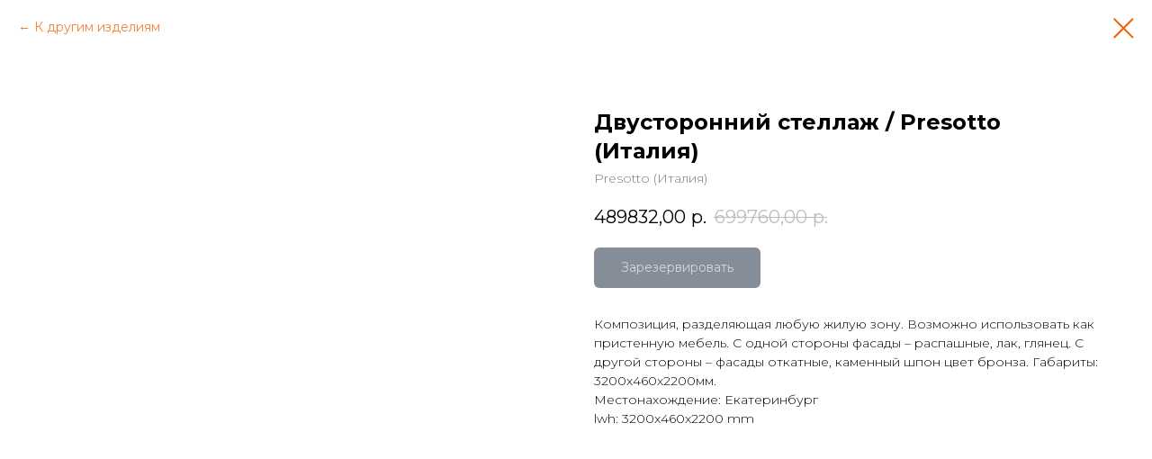

--- FILE ---
content_type: text/plain
request_url: https://www.google-analytics.com/j/collect?v=1&_v=j102&a=750596366&t=pageview&_s=1&dl=https%3A%2F%2Feuro-dom-sale.ru%2Ftproduct%2F252615056-924266244711-dvustoronnii-stellazh-presotto-italiya&ul=en-us%40posix&dt=%D0%94%D0%B2%D1%83%D1%81%D1%82%D0%BE%D1%80%D0%BE%D0%BD%D0%BD%D0%B8%D0%B9%20%D1%81%D1%82%D0%B5%D0%BB%D0%BB%D0%B0%D0%B6%20%2F%20Presotto%20(%D0%98%D1%82%D0%B0%D0%BB%D0%B8%D1%8F)%20-%20Presotto%20(%D0%98%D1%82%D0%B0%D0%BB%D0%B8%D1%8F)&sr=1280x720&vp=1280x720&_u=IEBAAEABAAAAACAAI~&jid=157447307&gjid=1987775654&cid=1144625515.1769299641&tid=UA-184906293-1&_gid=1853298721.1769299641&_r=1&_slc=1&z=370878766
body_size: -451
content:
2,cG-PBNRECB7SM